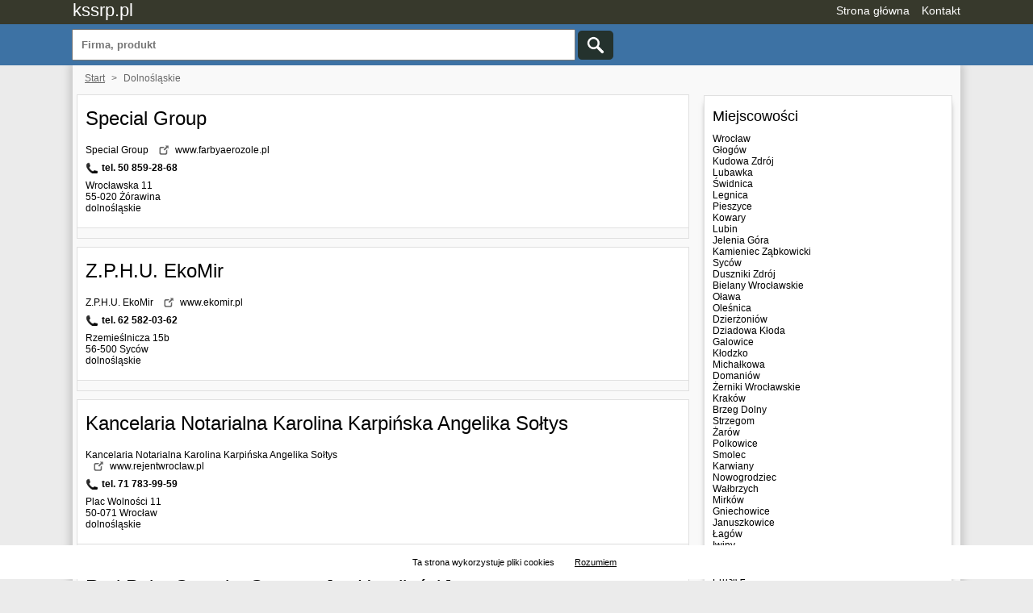

--- FILE ---
content_type: text/html; charset=UTF-8
request_url: http://kssrp.pl/dolnoslaskie-1,3.html
body_size: 7526
content:
<!DOCTYPE html>
<html>
  <head>
    <link rel="stylesheet" type="text/css" href="assets/css/main.css">
    <meta http-equiv="Content-Type" content="text/html;charset=utf-8">
    <title>Dolnośląskie - kssrp.pl</title>
    <script type="text/javascript" src="assets/js/cookiewarning4.js"></script>    <script type="text/javascript" src="assets/js/gMaps.js"></script> 
    <link rel="stylesheet" href="https://unpkg.com/leaflet@1.3.3/dist/leaflet.css" integrity="sha512-Rksm5RenBEKSKFjgI3a41vrjkw4EVPlJ3+OiI65vTjIdo9brlAacEuKOiQ5OFh7cOI1bkDwLqdLw3Zg0cRJAAQ==" crossorigin=""/>
    <script src="https://unpkg.com/leaflet@1.3.3/dist/leaflet.js" integrity="sha512-tAGcCfR4Sc5ZP5ZoVz0quoZDYX5aCtEm/eu1KhSLj2c9eFrylXZknQYmxUssFaVJKvvc0dJQixhGjG2yXWiV9Q==" crossorigin=""></script>
      
    
      </head>
  
  <body>
    <div id="header">
      <div id="top-bar">
        <div class="page-wrapper">
          <a class="page-logo" href="./">kssrp.pl </a>
          
          <ul class="page-menu">
            <li><a href="./">Strona główna</a></li>
            <li><a href="./kontakt.html">Kontakt</a></li>
          </ul>
          
        </div>  
      </div>
      <div id="search-wrapper">
        <div id="search" class="page-wrapper">
          <form action="./szukaj.html" method="get" id="search-form">
          <input type="text" name="q" value="" placeholder="Firma, produkt" />
          <input type="submit" value="Wyślij" />
          </form>
        </div>
      </div>
    </div>
    
    
    <div id="content" class="page-wrapper">
            <div id="column-left">
        <div id="breadcrumbs">
        <a href="./">Start</a> > <span>Dolnośląskie</span>  
        </div>

                
          
        <div class="box">
          <h1><a href="./3019,special-group.html" rel="nofollow">Special Group</a></h1>
          <div class="logo"></div>
          <div class="det">
            <div class="text">Special Group <a href="https://www.farbyaerozole.pl" class="url">www.farbyaerozole.pl</a></div>            <div class="phone">tel. 50 859-28-68</div>            <div class="text">
              Wrocławska 11<br />
              55-020 Żórawina<br />
              dolnośląskie            </div>
          </div>
        </div>
        <div class="box-bottom box-light">
        </div>
        
        
              
          
        <div class="box">
          <h1><a href="./3045,zphu-ekomir.html" rel="nofollow">Z.P.H.U. EkoMir</a></h1>
          <div class="logo"></div>
          <div class="det">
            <div class="text">Z.P.H.U. EkoMir <a href="https://www.ekomir.pl" class="url">www.ekomir.pl</a></div>            <div class="phone">tel. 62 582-03-62</div>            <div class="text">
              Rzemieślnicza 15b<br />
              56-500 Syców<br />
              dolnośląskie            </div>
          </div>
        </div>
        <div class="box-bottom box-light">
        </div>
        
        
              
          
        <div class="box">
          <h1><a href="./3051,kancelaria-notarialna-karolina-karpinska.html" rel="nofollow">Kancelaria Notarialna Karolina Karpińska Angelika Sołtys</a></h1>
          <div class="logo"></div>
          <div class="det">
            <div class="text">Kancelaria Notarialna Karolina Karpińska Angelika Sołtys <a href="https://www.rejentwroclaw.pl" class="url">www.rejentwroclaw.pl</a></div>            <div class="phone">tel. 71 783-99-59</div>            <div class="text">
              Plac Wolności 11<br />
              50-071 Wrocław<br />
              dolnośląskie            </div>
          </div>
        </div>
        <div class="box-bottom box-light">
        </div>
        
        
              
          
        <div class="box">
          <h1><a href="./3080,red-point-security-sp-z-o-o-w-upadlosci.html" rel="nofollow">Red Point Security Sp z o o [ w Upadłości ]</a></h1>
          <div class="logo"></div>
          <div class="det">
            <div class="text">RED POINT SECURITY SP Z O O [ W UPADŁOŚCI ] <a href="http://www.rps.com.pl/" class="url">www.rps.com.pl</a></div>                        <div class="text">
              Tęczowa 57BUD.B<br />
              53-601 Wrocław<br />
              dolnośląskie            </div>
          </div>
        </div>
        <div class="box-bottom box-light">
        </div>
        
        
              
          
        <div class="box">
          <h1><a href="./3105,mata-drzwi-i-okna.html" rel="nofollow">MATA Drzwi i Okna</a></h1>
          <div class="logo"></div>
          <div class="det">
            <div class="text">MATA Drzwi i Okna <a href="http://www.mata.org.pl" class="url">www.mata.org.pl</a></div>            <div class="phone">tel. 71 717-11-18</div>            <div class="text">
              Brücknera 25-43<br />
              51-411 Wrocław<br />
              dolnośląskie            </div>
          </div>
        </div>
        <div class="box-bottom box-light">
        </div>
        
        
              
          
        <div class="box">
          <h1><a href="./3184,ppu-comex-sp-z-oo.html" rel="nofollow">PPU COMEX Sp. z o.o.</a></h1>
          <div class="logo"></div>
          <div class="det">
            <div class="text">PPU COMEX Sp. z o.o. <a href="https://comex.net.pl" class="url">comex.net.pl</a></div>            <div class="phone">tel. 71 373-75-79</div>            <div class="text">
              Graniczna 21<br />
              54-516 Wrocław<br />
              dolnośląskie            </div>
          </div>
        </div>
        <div class="box-bottom box-light">
        </div>
        
        
              
          
        <div class="box">
          <h1><a href="./3234,nbc-sp-z-oo.html" rel="nofollow">NBC Sp. z o.o.</a></h1>
          <div class="logo"></div>
          <div class="det">
            <div class="text">NBC Sp. z o.o. <a href="https://www.nbc.com.pl" class="url">www.nbc.com.pl</a></div>            <div class="phone">tel. 71 758-34-00</div>            <div class="text">
              Grabiszyńska 251A<br />
              53-234 Wrocław<br />
              dolnośląskie            </div>
          </div>
        </div>
        <div class="box-bottom box-light">
        </div>
        
        
              
          
        <div class="box">
          <h1><a href="./3268,gomar.html" rel="nofollow">Gomar</a></h1>
          <div class="logo"></div>
          <div class="det">
            <div class="text">Gomar <a href="https://koparkawroclaw.com.pl" class="url">koparkawroclaw.com.pl</a></div>            <div class="phone">tel. 60 722-24-20</div>            <div class="text">
              Kwiatowa 7<br />
              55-095 Mirków<br />
              dolnośląskie            </div>
          </div>
        </div>
        <div class="box-bottom box-light">
        </div>
        
        
              
          
        <div class="box">
          <h1><a href="./3270,strefa-pomp-ciepla.html" rel="nofollow">Strefa pomp ciepła</a></h1>
          <div class="logo"></div>
          <div class="det">
            <div class="text">Strefa pomp ciepła <a href="https://www.strefapompciepla.pl" class="url">www.strefapompciepla.pl</a></div>            <div class="phone">tel. 66 374-77-18</div>            <div class="text">
              Nielubia 37A<br />
              67-231 Żukowice<br />
              dolnośląskie            </div>
          </div>
        </div>
        <div class="box-bottom box-light">
        </div>
        
        
              
          
        <div class="box">
          <h1><a href="./3288,zaklad-mechaniczno-handlowy-zameh-sp-z-o.html" rel="nofollow">Zakład Mechaniczno Handlowy Zameh Sp z o o</a></h1>
          <div class="logo"></div>
          <div class="det">
            <div class="text">ZAKŁAD MECHANICZNO HANDLOWY ZAMEH SP Z O O <a href="http://www.zameh.pl/" class="url">www.zameh.pl</a></div>                        <div class="text">
              Kłodzka 10<br />
              58-210 Łagiewniki<br />
              dolnośląskie            </div>
          </div>
        </div>
        <div class="box-bottom box-light">
        </div>
        
        
              
          
        <div class="box">
          <h1><a href="./3315,przychodnia-kardiologiczna-cardiohome.html" rel="nofollow">Przychodnia Kardiologiczna CardioHome</a></h1>
          <div class="logo"></div>
          <div class="det">
            <div class="text">Przychodnia Kardiologiczna CardioHome <a href="https://www.cardiohome.pl" class="url">www.cardiohome.pl</a></div>            <div class="phone">tel. 71 728-89-84</div>            <div class="text">
              Kamieńskiego 215/U3<br />
              51-126 Wrocław<br />
              dolnośląskie            </div>
          </div>
        </div>
        <div class="box-bottom box-light">
        </div>
        
        
              
          
        <div class="box">
          <h1><a href="./3325,escorteam-sp-z-o-o.html" rel="nofollow">Escorteam Sp z o o</a></h1>
          <div class="logo"></div>
          <div class="det">
            <div class="text">ESCORTEAM SP Z O O <a href="http://www.schwerlast.pl/" class="url">www.schwerlast.pl</a></div>                        <div class="text">
              Św. Katarzyny 19B<br />
              59-300 Osiek<br />
              dolnośląskie            </div>
          </div>
        </div>
        <div class="box-bottom box-light">
        </div>
        
        
              
          
        <div class="box">
          <h1><a href="./3332,electronics-and-programming-center-daniel.html" rel="nofollow">Electronics and Programming Center Daniel Karpiński</a></h1>
          <div class="logo"></div>
          <div class="det">
            <div class="text">Electronics and Programming Center Daniel Karpiński <a href="http://www.epcenter.com.pl" class="url">www.epcenter.com.pl</a></div>            <div class="phone">tel. 72 749-64-23</div>            <div class="text">
              Lechitów 6<br />
              51-426 Wrocław<br />
              dolnośląskie            </div>
          </div>
        </div>
        <div class="box-bottom box-light">
        </div>
        
        
              
          
        <div class="box">
          <h1><a href="./3347,pro-fortalicja.html" rel="nofollow">Pro Fortalicja</a></h1>
          <div class="logo"></div>
          <div class="det">
            <div class="text">PRO FORTALICJA <a href="http://www.pro_fortalicja.prv.pl/" class="url">www.pro_fortalicja.prv.pl</a></div>                        <div class="text">
              Sztabowa 12/5<br />
              53-327 Wrocław<br />
              dolnośląskie            </div>
          </div>
        </div>
        <div class="box-bottom box-light">
        </div>
        
        
              
          
        <div class="box">
          <h1><a href="./3350,rkl-inkasso-polska-sp-z-o-o.html" rel="nofollow">Rkl Inkasso Polska Sp z o o</a></h1>
          <div class="logo"></div>
          <div class="det">
            <div class="text">RKL INKASSO POLSKA SP Z O O <a href="http://www.rkl.pl/" class="url">www.rkl.pl</a></div>                        <div class="text">
              Powstańców Śląskich 125/205<br />
              53-332 Wrocław<br />
              dolnośląskie            </div>
          </div>
        </div>
        <div class="box-bottom box-light">
        </div>
        
        
              
          
        <div class="box">
          <h1><a href="./3360,lang-i-wspolnicy-kancelaria-adwokacka.html" rel="nofollow">Lang i Wspólnicy Kancelaria Adwokacka Spółka Komandytowa</a></h1>
          <div class="logo"></div>
          <div class="det">
            <div class="text">LANG I WSPÓLNICY KANCELARIA ADWOKACKA SPÓŁKA KOMANDYTOWA <a href="http://www.langiwspolnicy.pl/" class="url">www.langiwspolnicy.pl</a></div>                        <div class="text">
              Pawła Włodkowica 10/16<br />
              50-072 Wrocław<br />
              dolnośląskie            </div>
          </div>
        </div>
        <div class="box-bottom box-light">
        </div>
        
        
              
          
        <div class="box">
          <h1><a href="./3412,sklep-jezdziecki-w-stadzie.html" rel="nofollow">Sklep Jeździecki "W Stadzie"</a></h1>
          <div class="logo"></div>
          <div class="det">
            <div class="text">Sklep Jeździecki "W Stadzie" <a href="https://wstadzie.pl" class="url">wstadzie.pl</a></div>            <div class="phone">tel. 69 797-88-70</div>            <div class="text">
              Jeździecka 3<br />
              58-306 Wałbrzych<br />
              dolnośląskie            </div>
          </div>
        </div>
        <div class="box-bottom box-light">
        </div>
        
        
              
          
        <div class="box">
          <h1><a href="./3422,comfortis.html" rel="nofollow">Comfortis</a></h1>
          <div class="logo"></div>
          <div class="det">
            <div class="text">Comfortis <a href="https://comfortis.pl" class="url">comfortis.pl</a></div>            <div class="phone">tel. 69 592-72-85</div>            <div class="text">
              Chrobrego 30a/2<br />
              55-100 Trzebnica<br />
              dolnośląskie            </div>
          </div>
        </div>
        <div class="box-bottom box-light">
        </div>
        
        
              
          
        <div class="box">
          <h1><a href="./3432,sochacki-mechanika-pojazdowa.html" rel="nofollow">Sochacki Mechanika Pojazdowa</a></h1>
          <div class="logo"></div>
          <div class="det">
            <div class="text">Sochacki Mechanika Pojazdowa <a href="http://sochackiserwis.pl" class="url">sochackiserwis.pl</a></div>            <div class="phone">tel. 71 794-96-11</div>            <div class="text">
              Robotnicza 72A<br />
              53-607 Wrocław<br />
              dolnośląskie            </div>
          </div>
        </div>
        <div class="box-bottom box-light">
        </div>
        
        
              
          
        <div class="box">
          <h1><a href="./3435,ab-bechcicki-sp-z-oo.html" rel="nofollow">AB Bechcicki Sp. z o.o.</a></h1>
          <div class="logo"></div>
          <div class="det">
            <div class="text">AB Bechcicki Sp. z o.o. <a href="https://bechcicki.pl" class="url">bechcicki.pl</a></div>            <div class="phone">tel. 76 721-63-47</div>            <div class="text">
              Wałbrzyska 4<br />
              59-220 Legnica<br />
              dolnośląskie            </div>
          </div>
        </div>
        <div class="box-bottom box-light">
        </div>
        
        
              
          
        <div class="box">
          <h1><a href="./3446,parkietomaniapl.html" rel="nofollow">Parkietomania.pl</a></h1>
          <div class="logo"></div>
          <div class="det">
            <div class="text">Parkietomania.pl <a href="https://parkietomania.pl" class="url">parkietomania.pl</a></div>            <div class="phone">tel. 66 702-03-06</div>            <div class="text">
              Ukraińska 1<br />
              54-401 Wrocław<br />
              dolnośląskie            </div>
          </div>
        </div>
        <div class="box-bottom box-light">
        </div>
        
        
              
          
        <div class="box">
          <h1><a href="./3470,twoje-obrazy.html" rel="nofollow">Twoje-Obrazy</a></h1>
          <div class="logo"></div>
          <div class="det">
            <div class="text">Twoje-Obrazy <a href="https://www.twoje-obrazy.com" class="url">www.twoje-obrazy.com</a></div>            <div class="phone">tel. 60 991-33-39</div>            <div class="text">
              Pawia 22<br />
              52-235 Wrocław<br />
              dolnośląskie            </div>
          </div>
        </div>
        <div class="box-bottom box-light">
        </div>
        
        
              
          
        <div class="box">
          <h1><a href="./3516,pph-christopher.html" rel="nofollow">PPH. Christopher</a></h1>
          <div class="logo"></div>
          <div class="det">
            <div class="text">PPH. Christopher <a href="https://christopher.com.pl" class="url">christopher.com.pl</a></div>            <div class="phone">tel. 50 255-00-45</div>            <div class="text">
              Paprotna 5/budynek 8<br />
              51-117 Wrocław<br />
              dolnośląskie            </div>
          </div>
        </div>
        <div class="box-bottom box-light">
        </div>
        
        
              
          
        <div class="box">
          <h1><a href="./3567,biuro-rachunkowe-arcadio-sp-z-oo.html" rel="nofollow">Biuro Rachunkowe Arcadio Sp. z o.o.</a></h1>
          <div class="logo"></div>
          <div class="det">
            <div class="text">Biuro Rachunkowe Arcadio Sp. z o.o. <a href="https://www.ksiegowy-arcadio.com.pl" class="url">www.ksiegowy-arcadio.com.pl</a></div>            <div class="phone">tel. 53 747-20-82</div>            <div class="text">
              al. Armii Krajowej 14B/6<br />
              50-541 Wrocław<br />
              dolnośląskie            </div>
          </div>
        </div>
        <div class="box-bottom box-light">
        </div>
        
        
              
          
        <div class="box">
          <h1><a href="./3579,hotel-dziki-potok.html" rel="nofollow">Hotel DZIKI POTOK</a></h1>
          <div class="logo"></div>
          <div class="det">
            <div class="text">Hotel DZIKI POTOK <a href="https://www.dzikipotok.karpacz.pl" class="url">www.dzikipotok.karpacz.pl</a></div>            <div class="phone">tel. 75 761-64-78</div>            <div class="text">
              Myśliwska 22<br />
              58-540 Karpacz<br />
              dolnośląskie            </div>
          </div>
        </div>
        <div class="box-bottom box-light">
        </div>
        
        
              
          
        <div class="box">
          <h1><a href="./3582,spm-spolka-cywilna-m-malinowski-p.html" rel="nofollow">Spm Spółka Cywilna m. Malinowski, p. Zieliński, s. Kmieć</a></h1>
          <div class="logo"></div>
          <div class="det">
            <div class="text">SPM SPÓŁKA CYWILNA M. MALINOWSKI, P. ZIELIŃSKI, S. KMIEĆ <a href="https://spm.net.pl" class="url">spm.net.pl</a></div>            <div class="phone">tel. 51 212-12-06</div>            <div class="text">
              Wrocławska 2D<br />
              55-095 Mirków<br />
              dolnośląskie            </div>
          </div>
        </div>
        <div class="box-bottom box-light">
        </div>
        
        
              
          
        <div class="box">
          <h1><a href="./3585,coverax-sp-z-oo.html" rel="nofollow">Coverax Sp. z o.o.</a></h1>
          <div class="logo"></div>
          <div class="det">
            <div class="text">Coverax Sp. z o.o. <a href="https://www.coverax.eu" class="url">www.coverax.eu</a></div>            <div class="phone">tel. 71 348-46-98</div>            <div class="text">
              Swojczycka 21-41<br />
              51-501 Wrocław<br />
              dolnośląskie            </div>
          </div>
        </div>
        <div class="box-bottom box-light">
        </div>
        
        
              
          
        <div class="box">
          <h1><a href="./3674,psms-sp-z-oo.html" rel="nofollow">PS&MS Sp. z o.o.</a></h1>
          <div class="logo"></div>
          <div class="det">
            <div class="text">PS&MS Sp. z o.o. <a href="https://psams.pl" class="url">psams.pl</a></div>            <div class="phone">tel. 76 724-09-93</div>            <div class="text">
              Kopalniana 9<br />
              59-100 Polkowice<br />
              dolnośląskie            </div>
          </div>
        </div>
        <div class="box-bottom box-light">
        </div>
        
        
              
          
        <div class="box">
          <h1><a href="./3707,pneuma.html" rel="nofollow">Pneuma</a></h1>
          <div class="logo"></div>
          <div class="det">
            <div class="text">Pneuma <a href="https://www.pneuma.pl" class="url">www.pneuma.pl</a></div>            <div class="phone">tel. 76 862-30-77</div>            <div class="text">
              Szczytniki nad Kaczawą 17<br />
              59-216 Kunice<br />
              dolnośląskie            </div>
          </div>
        </div>
        <div class="box-bottom box-light">
        </div>
        
        
              
          
        <div class="box">
          <h1><a href="./3723,tuv-sud-polska-sp-z-oo.html" rel="nofollow">TÜV SÜD Polska Sp. z o.o.</a></h1>
          <div class="logo"></div>
          <div class="det">
            <div class="text">TÜV SÜD Polska Sp. z o.o. <a href="https://www.tuvsud.com/pl-pl" class="url">www.tuvsud.com</a></div>            <div class="phone">tel. 32 348-00-22</div>            <div class="text">
              Strzelińska 35<br />
              58-100 Świdnica<br />
              dolnośląskie            </div>
          </div>
        </div>
        <div class="box-bottom box-light">
        </div>
        
        
              
          
        <div class="box">
          <h1><a href="./3757,sklep-grillcenter.html" rel="nofollow">Sklep GrillCenter</a></h1>
          <div class="logo"></div>
          <div class="det">
            <div class="text">Sklep GrillCenter <a href="https://grillcenter.com.pl" class="url">grillcenter.com.pl</a></div>            <div class="phone">tel. 60 108-69-83</div>            <div class="text">
              Skarżyńskiego 36<br />
              54-530 Wrocław<br />
              dolnośląskie            </div>
          </div>
        </div>
        <div class="box-bottom box-light">
        </div>
        
        
              
          
        <div class="box">
          <h1><a href="./3788,strzelinskie-centrum-sportowo-edukacyjne.html" rel="nofollow">Strzelińskie Centrum Sportowo Edukacyjne Sp z o o</a></h1>
          <div class="logo"></div>
          <div class="det">
            <div class="text">STRZELIŃSKIE CENTRUM SPORTOWO EDUKACYJNE SP Z O O <a href="http://www.aquaparkstrzelin.pl/" class="url">www.aquaparkstrzelin.pl</a></div>                        <div class="text">
              Gen. Leopolda Okulickiego 10<br />
              57-100 Strzelin<br />
              dolnośląskie            </div>
          </div>
        </div>
        <div class="box-bottom box-light">
        </div>
        
        
              
          
        <div class="box">
          <h1><a href="./3795,emporo.html" rel="nofollow">Emporo</a></h1>
          <div class="logo"></div>
          <div class="det">
            <div class="text">Emporo <a href="https://www.emporo.pl" class="url">www.emporo.pl</a></div>            <div class="phone">tel. 71 333-57-80</div>            <div class="text">
              Tyniecka 5A<br />
              52-407 Wrocław<br />
              dolnośląskie            </div>
          </div>
        </div>
        <div class="box-bottom box-light">
        </div>
        
        
              
          
        <div class="box">
          <h1><a href="./3821,artpol.html" rel="nofollow">Artpol</a></h1>
          <div class="logo"></div>
          <div class="det">
            <div class="text">Artpol <a href="https://www.art-pol.pl" class="url">www.art-pol.pl</a></div>            <div class="phone">tel. 71 373-06-67</div>            <div class="text">
              Pawia 22<br />
              52-235 Wrocław<br />
              dolnośląskie            </div>
          </div>
        </div>
        <div class="box-bottom box-light">
        </div>
        
        
              
          
        <div class="box">
          <h1><a href="./3889,bajshop.html" rel="nofollow">BajShop</a></h1>
          <div class="logo"></div>
          <div class="det">
            <div class="text">BajShop <a href="https://www.bajshop.pl" class="url">www.bajshop.pl</a></div>            <div class="phone">tel. 88 932-91-99</div>            <div class="text">
              Białowieska 36/6<br />
              54-234 Wrocław<br />
              dolnośląskie            </div>
          </div>
        </div>
        <div class="box-bottom box-light">
        </div>
        
        
              
          
        <div class="box">
          <h1><a href="./3891,empi-pindak-marian.html" rel="nofollow">Empi Pindak Marian</a></h1>
          <div class="logo"></div>
          <div class="det">
            <div class="text">EMPI PINDAK MARIAN <a href="https://pindak.com" class="url">pindak.com</a></div>            <div class="phone">tel. 50 862-44-29</div>            <div class="text">
              Krzemieniecka 50 B<br />
              54-613 Wrocław<br />
              dolnośląskie            </div>
          </div>
        </div>
        <div class="box-bottom box-light">
        </div>
        
        
              
          
        <div class="box">
          <h1><a href="./3901,spamel.html" rel="nofollow">Spamel</a></h1>
          <div class="logo"></div>
          <div class="det">
            <div class="text">Spamel <a href="https://www.spamel.com.pl" class="url">www.spamel.com.pl</a></div>            <div class="phone">tel. 71 315-82-01</div>            <div class="text">
              Wojska Polskiego 3<br />
              56-416 Twardogóra<br />
              dolnośląskie            </div>
          </div>
        </div>
        <div class="box-bottom box-light">
        </div>
        
        
              
          
        <div class="box">
          <h1><a href="./3902,amak-udane-wypieki.html" rel="nofollow">Amak Udane Wypieki</a></h1>
          <div class="logo"></div>
          <div class="det">
            <div class="text">Amak Udane Wypieki <a href="https://udanewypieki.com.pl" class="url">udanewypieki.com.pl</a></div>            <div class="phone">tel. 69 273-03-79</div>            <div class="text">
              Osiedlowa 2<br />
              56-410 Dobroszyce<br />
              dolnośląskie            </div>
          </div>
        </div>
        <div class="box-bottom box-light">
        </div>
        
        
              
          
        <div class="box">
          <h1><a href="./4013,kosmetyki-colwaypl.html" rel="nofollow">kosmetyki-colway.pl</a></h1>
          <div class="logo"></div>
          <div class="det">
            <div class="text">kosmetyki-colway.pl <a href="https://kosmetyki-colway.pl" class="url">kosmetyki-colway.pl</a></div>            <div class="phone">tel. 69 800-10-23</div>            <div class="text">
              Gajowicka 198 lok. 19<br />
              53-150 Wrocław<br />
              dolnośląskie            </div>
          </div>
        </div>
        <div class="box-bottom box-light">
        </div>
        
        
              
          
        <div class="box">
          <h1><a href="./4017,la-maddalena-sp-z-o-o.html" rel="nofollow">La Maddalena Sp z o o</a></h1>
          <div class="logo"></div>
          <div class="det">
            <div class="text">LA MADDALENA SP Z O O <a href="http://www.lamaddalena.pl/" class="url">www.lamaddalena.pl</a></div>                        <div class="text">
              Włodkowica 9<br />
              50-072 Wrocław<br />
              dolnośląskie            </div>
          </div>
        </div>
        <div class="box-bottom box-light">
        </div>
        
        
              
          
        <div class="box">
          <h1><a href="./4026,lemi-bis2.html" rel="nofollow">Lemi-Bis</a></h1>
          <div class="logo"></div>
          <div class="det">
            <div class="text">Lemi-Bis <a href="https://automatyka.org" class="url">automatyka.org</a></div>            <div class="phone">tel. 71 339-00-29</div>            <div class="text">
              Jelczańska 47<br />
              55-003 Jeszkowice<br />
              dolnośląskie            </div>
          </div>
        </div>
        <div class="box-bottom box-light">
        </div>
        
        
              
          
        <div class="box">
          <h1><a href="./4047,autoryzowany-partner-hoermann-irga.html" rel="nofollow">Autoryzowany Partner Hörmann IRGA</a></h1>
          <div class="logo"></div>
          <div class="det">
            <div class="text">Autoryzowany Partner Hörmann IRGA <a href="https://drzwibramy.pl" class="url">drzwibramy.pl</a></div>            <div class="phone">tel. 60 950-25-18</div>            <div class="text">
              Karwińska 11<br />
              52-015 Wrocław<br />
              dolnośląskie            </div>
          </div>
        </div>
        <div class="box-bottom box-light">
        </div>
        
        
              
          
        <div class="box">
          <h1><a href="./4076,sielanka.html" rel="nofollow">Sielanka</a></h1>
          <div class="logo"></div>
          <div class="det">
            <div class="text">Sielanka <a href="https://www.sielanka.org.pl" class="url">www.sielanka.org.pl</a></div>            <div class="phone">tel. 71 725-34-22</div>            <div class="text">
              Spokojna 21<br />
              55-002 Dobrzykowice<br />
              dolnośląskie            </div>
          </div>
        </div>
        <div class="box-bottom box-light">
        </div>
        
        
              
          
        <div class="box">
          <h1><a href="./4079,igaz.html" rel="nofollow">Igaz</a></h1>
          <div class="logo"></div>
          <div class="det">
            <div class="text">IGAZ <a href="https://www.igaz.pl" class="url">www.igaz.pl</a></div>            <div class="phone">tel. 65 543-76-99</div>            <div class="text">
              Mickiewicza 6<br />
              56-210 Wąsosz<br />
              dolnośląskie            </div>
          </div>
        </div>
        <div class="box-bottom box-light">
        </div>
        
        
              
          
        <div class="box">
          <h1><a href="./4089,prywatny-gabinet-rehabilitacji-i.html" rel="nofollow">Prywatny Gabinet Rehabilitacji i Masażu - Arkadiusz Szleszyński</a></h1>
          <div class="logo"></div>
          <div class="det">
            <div class="text">Prywatny Gabinet Rehabilitacji i Masażu - Arkadiusz Szleszyński <a href="https://szleszynski.pl" class="url">szleszynski.pl</a></div>            <div class="phone">tel. 60 566-87-87</div>            <div class="text">
              Magnoliowa 39<br />
              59-300 Lubin<br />
              dolnośląskie            </div>
          </div>
        </div>
        <div class="box-bottom box-light">
        </div>
        
        
              
          
        <div class="box">
          <h1><a href="./4094,translatium.html" rel="nofollow">Translatium</a></h1>
          <div class="logo"></div>
          <div class="det">
            <div class="text">Translatium <a href="https://translatium.pl" class="url">translatium.pl</a></div>            <div class="phone">tel. 71 307-01-71</div>            <div class="text">
              Armii Krajowej 14c/4<br />
              50-541 Wrocław<br />
              dolnośląskie            </div>
          </div>
        </div>
        <div class="box-bottom box-light">
        </div>
        
        
              
          
        <div class="box">
          <h1><a href="./4113,runoland.html" rel="nofollow">Runoland</a></h1>
          <div class="logo"></div>
          <div class="det">
            <div class="text">Runoland <a href="https://www.runoland.pl" class="url">www.runoland.pl</a></div>            <div class="phone">tel. 65 543-24-26</div>            <div class="text">
              Podwale 11<br />
              56-200 Góra<br />
              dolnośląskie            </div>
          </div>
        </div>
        <div class="box-bottom box-light">
        </div>
        
        
              
          
        <div class="box">
          <h1><a href="./4167,dobry-kosmetykpl.html" rel="nofollow">dobry-kosmetyk.pl</a></h1>
          <div class="logo"></div>
          <div class="det">
            <div class="text">dobry-kosmetyk.pl <a href="https://dobry-kosmetyk.pl" class="url">dobry-kosmetyk.pl</a></div>            <div class="phone">tel. 50 828-32-81</div>            <div class="text">
              Litewska 10/73<br />
              51-354 Wrocław<br />
              dolnośląskie            </div>
          </div>
        </div>
        <div class="box-bottom box-light">
        </div>
        
        
              
          
        <div class="box">
          <h1><a href="./4198,master-colors-sp-z-oo.html" rel="nofollow">Master Colors Sp. z o.o.</a></h1>
          <div class="logo"></div>
          <div class="det">
            <div class="text">Master Colors Sp. z o.o. <a href="https://www.mastercolors.com.pl" class="url">www.mastercolors.com.pl</a></div>            <div class="phone">tel. 71 350-05-25</div>            <div class="text">
              Wędkarzy 5<br />
              51-050 Wrocław<br />
              dolnośląskie            </div>
          </div>
        </div>
        <div class="box-bottom box-light">
        </div>
        
        
              
          
        <div class="box">
          <h1><a href="./4227,kompresor-tech-sc.html" rel="nofollow">Kompresor-Tech s.c.</a></h1>
          <div class="logo"></div>
          <div class="det">
            <div class="text">Kompresor-Tech s.c. <a href="https://www.kompresor-tech.pl" class="url">www.kompresor-tech.pl</a></div>            <div class="phone">tel. 32 280-35-54</div>            <div class="text">
              Siemianowicka 107B<br />
              41-902 Bytom<br />
              dolnośląskie            </div>
          </div>
        </div>
        <div class="box-bottom box-light">
        </div>
        
        
            
        
      
      
              
        <div class="pages">
          <ul>
            <li><a href="./dolnoslaskie-1.html">1</a></li><li><a href="./dolnoslaskie-1,2.html">2</a></li><li class="active"><a>3</a></li><li><a href="./dolnoslaskie-1,4.html">4</a></li><li><a href="./dolnoslaskie-1,5.html">5</a></li><li><a href="./dolnoslaskie-1,6.html">6</a></li><li><a href="./dolnoslaskie-1,7.html">7</a></li><li><a href="./dolnoslaskie-1,8.html">8</a></li>  
          </ul>
        </div>
          
      </div>
      <div id="column-right">
       
                <div class="box box-dark" style="margin-top: 33px">
          <h2>Miejscowości</h2>
          <a href="./wroclaw-18.html">Wrocław</a><br /><a href="./glogow-22.html">Głogów</a><br /><a href="./kudowa-zdroj-52.html">Kudowa Zdrój</a><br /><a href="./lubawka-80.html">Lubawka</a><br /><a href="./swidnica-92.html">Świdnica</a><br /><a href="./legnica-103.html">Legnica</a><br /><a href="./pieszyce-104.html">Pieszyce</a><br /><a href="./kowary-124.html">Kowary</a><br /><a href="./lubin-126.html">Lubin</a><br /><a href="./jelenia-gora-153.html">Jelenia Góra</a><br /><a href="./kamieniec-zabkowicki-172.html">Kamieniec Ząbkowicki</a><br /><a href="./sycow-184.html">Syców</a><br /><a href="./duszniki-zdroj-190.html">Duszniki Zdrój</a><br /><a href="./bielany-wroclawskie-194.html">Bielany Wrocławskie</a><br /><a href="./olawa-196.html">Oława</a><br /><a href="./olesnica-227.html">Oleśnica</a><br /><a href="./dzierzoniow-233.html">Dzierżoniów</a><br /><a href="./dziadowa-kloda-238.html">Dziadowa Kłoda</a><br /><a href="./galowice-239.html">Galowice</a><br /><a href="./klodzko-240.html">Kłodzko</a><br /><a href="./michalkowa-242.html">Michałkowa</a><br /><a href="./domaniow-253.html">Domaniów</a><br /><a href="./zerniki-wroclawskie-258.html">Żerniki Wrocławskie</a><br /><a href="./krakow-265.html">Kraków</a><br /><a href="./brzeg-dolny-273.html">Brzeg Dolny</a><br /><a href="./strzegom-287.html">Strzegom</a><br /><a href="./zarow-313.html">Żarów</a><br /><a href="./polkowice-318.html">Polkowice</a><br /><a href="./smolec-330.html">Smolec</a><br /><a href="./karwiany-375.html">Karwiany</a><br /><a href="./nowogrodziec-398.html">Nowogrodziec</a><br /><a href="./walbrzych-421.html">Wałbrzych</a><br /><a href="./mirkow-424.html">Mirków</a><br /><a href="./gniechowice-433.html">Gniechowice</a><br /><a href="./januszkowice-446.html">Januszkowice</a><br /><a href="./lagow-474.html">Łagów</a><br /><a href="./iwiny-477.html">Iwiny</a><br /><a href="./miekinia-487.html">Miękinia</a><br /><a href="./stanowice-504.html">Stanowice</a><br /><a href="./prusice-509.html">Prusice</a><br /><a href="./sroda-slaska-511.html">Środa Śląska</a><br /><a href="./milicz-526.html">Milicz</a><br /><a href="./kamienna-gora-534.html">Kamienna Góra</a><br /><a href="./sobotka-540.html">Sobótka</a><br /><a href="./wegliniec-542.html">Węgliniec</a><br /><a href="./jugowice-550.html">Jugowice</a><br /><a href="./bielawa-562.html">Bielawa</a><br /><a href="./janowiec-603.html">Janowiec</a><br /><a href="./nadolice-wielkie-606.html">Nadolice Wielkie</a><br /><a href="./dobromierz-608.html">Dobromierz</a><br /><a href="./karpacz-609.html">Karpacz</a><br /><a href="./trzebnica-613.html">Trzebnica</a><br /><a href="./psary-616.html">Psary</a><br /><a href="./lwowek-slaski-634.html">Lwówek Śląski</a><br /><a href="./bolkow-635.html">Bolków</a><br /><a href="./medlow-645.html">Mędłów</a><br /><a href="./wambierzyce-648.html">Wambierzyce</a><br /><a href="./smolna-682.html">Smolna</a><br /><a href="./oborniki-slaskie-688.html">Oborniki Śląskie</a><br /><a href="./boleslawiec-697.html">Bolesławiec</a><br /><a href="./bykow-711.html">Byków</a><br /><a href="./bardo-slaskie-712.html">Bardo śląskie</a><br /><a href="./jeszkowice-720.html">Jeszkowice</a><br /><a href="./piensk-730.html">Pieńsk</a><br /><a href="./kunice-740.html">Kunice</a><br /><a href="./krzeptow-749.html">Krzeptów</a><br /><a href="./szklarska-poreba-750.html">Szklarska Poręba</a><br /><a href="./kamieniec-wroclawski-757.html">Kamieniec Wrocławski</a><br /><a href="./kielczow-763.html">Kiełczów</a><br /><a href="./karczowiska-768.html">Karczowiska</a><br /><a href="./radwanice-784.html">Radwanice</a><br /><a href="./mirsk-787.html">Mirsk</a><br /><a href="./kobierzyce-797.html">Kobierzyce</a><br /><a href="./sadkow-805.html">Sadków</a><br /><a href="./zorawina-824.html">Żórawina</a><br /><a href="./sliwice-838.html">Śliwice</a><br /><a href="./szczepanow-849.html">Szczepanów</a><br /><a href="./siechnice-855.html">Siechnice</a><br /><a href="./zukowice-872.html">Żukowice</a><br /><a href="./lagiewniki-874.html">Łagiewniki</a><br /><a href="./osiek-885.html">Osiek</a><br /><a href="./wroclaw-903.html">Wroclaw</a><br /><a href="./dobrzykowice-934.html">Dobrzykowice</a><br /><a href="./jelcz-laskowice-948.html">Jelcz-Laskowice</a><br /><a href="./strzelin-972.html">Strzelin</a><br /><a href="./twardogora-1005.html">Twardogóra</a><br /><a href="./dobroszyce-1006.html">Dobroszyce</a><br /><a href="./warszawa-1007.html">Warszawa</a><br /><a href="./scinawica-1012.html">Ścinawica</a><br /><a href="./radom-1016.html">Radom</a><br /><a href="./jawor-1049.html">Jawor</a><br /><a href="./wasosz-1062.html">Wąsosz</a><br /><a href="./gora-1069.html">Góra</a><br /><a href="./krolikowice-1073.html">Królikowice</a><br /><a href="./wolow-1079.html">Wołów</a><br /><a href="./bytom-1084.html">Bytom</a><br /><a href="./katy-wroclawskie-1117.html">Kąty Wrocławskie</a><br /><a href="./polanica-zdroj-1125.html">Polanica Zdrój</a><br /><a href="./jordanow-slaski-1133.html">Jordanów Śląski</a><br /><a href="./marcinkowice-1173.html">Marcinkowice</a><br /><a href="./pietrzykowice-1176.html">Pietrzykowice</a><br /><a href="./bierutow-1217.html">Bierutów</a><br /><a href="./lubiatow-1219.html">Lubiatów</a><br /><a href="./bystrzyca-klodzka-1239.html">Bystrzyca Kłodzka</a><br /><a href="./wisla-malinka-1248.html">Wisła Malinka</a><br /><a href="./marcinowice-1264.html">Marcinowice</a><br /><a href="./lozina-1267.html">Łozina</a><br /><a href="./nadolice-male-1289.html">Nadolice Małe</a><br /><a href="./zabkowice-slaskie-1296.html">Ząbkowice Śląskie</a><br /><a href="./tyniec-maly-1352.html">Tyniec Mały</a><br /><a href="./zgorzelec-1353.html">Zgorzelec</a><br /><a href="./wysoka-1362.html">Wysoka</a><br /><a href="./ziebice-1363.html">Ziębice</a><br /><a href="./grzybiany-ziemnice-1378.html">Grzybiany (Ziemnice)</a><br /><a href="./rogow-sobocki-1384.html">Rogów Sobócki</a><br /><a href="./zawonia-1401.html">Zawonia</a><br /><a href="./kostomloty-1412.html">Kostomłoty</a><br /><a href="./miloszyce-1413.html">Miłoszyce</a><br /><a href="./cieszkow-1433.html">Cieszków</a><br /><a href="./biestrzykow-1437.html">Biestrzyków</a><br /><a href="./gromadka-1438.html">Gromadka</a><br /><a href="./psary-wroclaw-1451.html">Psary-Wrocław</a><br /><a href="./zebowice-1453.html">Zębowice</a><br /><a href="./tyniec-maly-kwroclawia-1474.html">Tyniec Mały k/Wrocławia</a><br /><a href="./wawrzenczyce-1494.html">Wawrzeńczyce</a><br /><a href="./wojcieszow-1502.html">Wojcieszów</a><br /><a href="./chomiaza-1529.html">Chomiąża</a><br /><a href="./lutynia-1535.html">Lutynia</a><br /><a href="./dlugoleka-1537.html">Długołęka</a><br /><a href="./maniow-1541.html">Maniów</a><br /><a href="./chrzanow-1549.html">Chrzanów</a><br /><a href="./chobienia-1558.html">Chobienia</a><br /><a href="./slotwina-1585.html">Słotwina</a><br /><a href="./nowa-ruda-1586.html">Nowa Ruda</a><br /><a href="./zagorze-slaskie-1606.html">Zagórze Śląskie</a><br /><a href="./siekierczyn-1613.html">Siekierczyn</a><br /><a href="./chocianow-1625.html">Chocianów</a><br /><a href="./szczawno-zdroj-1641.html">Szczawno Zdrój</a><br /><a href="./suchy-dwor-1645.html">Suchy Dwór</a><br /><a href="./malczyce-1648.html">Malczyce</a><br /><a href="./slawoszowice-1667.html">Sławoszowice</a><br /><a href="./prochowice-1688.html">Prochowice</a><br /><a href="./jedlina-zdroj-1702.html">Jedlina-Zdrój</a><br /><a href="./boguslawice-1728.html">Bogusławice</a><br /><a href="./pegow-1741.html">Pęgów</a><br /><a href="./grebocice-1744.html">Grębocice</a><br /><a href="./scinawka-srednia-1746.html">Ścinawka Średnia</a><br /><a href="./wilkszyn-1754.html">Wilkszyn</a><br />        </div>
              </div>    
    </div>
    
    
    
    
    
    
    <div id="footer">
      <div id="footer-inner"> 
        <div id="footer-logo"></div>
        <div id="footer-copy">Copyright kssrp.pl  2014</div>
        <div id="footer-menu">
          <ul>
            <li><a href="./">Strona główna</a></li><li><a href="./polityka.html">Polityka prywatności</a></li><li><a href="./regulamin.html">Regulamin</a></li><li><a href="./kontakt.html">Kontakt</a></li><li><a href="./dodaj.html">Dodaj firmę</a></li>
          </ul>
        </div>
      
      </div>
    
    </div>
  
  </body>

</html>

--- FILE ---
content_type: application/javascript
request_url: http://kssrp.pl/assets/js/cookiewarning4.js
body_size: 1692
content:
/////////////////////////////////////////////////////////////
//
// Author Scott Herbert (www.scott-herbert.com)
//		  Dimitri Kourkoulis (http://dimitros.net/en/home)
//
// Version History 
// 1 (10-Feb-2013) Inital release on to GitHub.
//
// 2 (12-Mar-2013) Small modification by Dimitri Kourkoulis.
//    This version of the script, keeps visitors on the web site
//    if they decline the use of cookies. However, in that event,
//    the cookie stored in their browser is named 'jsNoCookieCheck'
//    instead of 'jsCookieCheck'. This can be used by the software
//    and/or CMS of the web site to disable cookie producing content.
//    An example of how this has been used in one case on the Umbraco
//    CMS can be found here: 
//    http://dimitros.net/en/blog/complyingwiththecookielaw    
// 
// 3 (03-April-2013) SAH - Added a variable that allows the developer to 
//	  select if the script redirects (as it originally did) or carry�s
//    on (as per Dimitri�s great addition).
// 
// Download from http://adf.ly/IvElY

function getCookie(c_name) {
    var i, x, y, ARRcookies = document.cookie.split(";");
    for (i = 0; i < ARRcookies.length; i++) {
        x = ARRcookies[i].substr(0, ARRcookies[i].indexOf("="));
        y = ARRcookies[i].substr(ARRcookies[i].indexOf("=") + 1);
        x = x.replace(/^\s+|\s+$/g, "");
        if (x == c_name) {
            return unescape(y);
        }
    }
}


function displayNotification(c_action) {

    // this sets the page background to semi-transparent black should work with all browsers
    var message = "<div id='cookiewarning' >";

    // center vert
    message = message + "<div style='text-align:center;margin:0px;padding:15px;width:auto;background:white;color:black;font-size:90%;'>";

    // this is the message displayed to the user.
    message = message + "Ta strona wykorzystuje pliki cookies";

    // Displays the I agree/disagree buttons.
    // Feel free to change the address of the I disagree redirection to either a non-cookie site or a Google or the ICO web site 
    message = message + "<a onclick='JavaScript:doAccept();'>Rozumiem</a>"; 
    // and this closes everything off.
    message = message + "</div></div>";

    document.writeln(message);
}

function doAccept() {
    setCookie("jsCookieCheck", null, 365);
    location.reload(true);
}

function doNotAccept(c_action) {

	if (c_action == 1) {
		setCookie("jsNoCookieCheck", null, 365);
		location.reload(true);
	} else {
		window.location.replace("https://www.google.com/");
	}
}

function setCookie(c_name, value, exdays) {
    var exdate = new Date();
    exdate.setDate(exdate.getDate() + exdays);
    var c_value = escape(value) + ((exdays == null) ? "" : "; expires=" + exdate.toUTCString() + "; path=/");
    document.cookie = c_name + "=" + c_value;    
}

function checkCookie(c_action) {

    var cookieName = "jsCookieCheck";
    var cookieNameNo = "jsNoCookieCheck";
    var cookieChk = getCookie(cookieName);
    var cookieChkNo = getCookie(cookieNameNo);
    if (cookieChk != null && cookieChk != "") {
        // the jsCookieCheck cookie exists so we can assume the person has read the notification
        // within the last year and has accepted the use of cookies

        setCookie(cookieName, cookieChk, 365); // set the cookie to expire in a year.
    }
    else if (cookieChkNo != null && cookieChkNo != "") {
        // the jsNoCookieCheck cookie exists so we can assume the person has read the notification
        // within the last year and has declined the use of cookies

        setCookie(cookieNameNo, cookieChkNo, 365); // set the cookie to expire in a year.
    }
    else {
        // No cookie exists, so display the lightbox effect notification.
        displayNotification(c_action);
    }
}

// blockOrCarryOn - 1 = Carry on, store a do not store cookies cookie and carry on
//					0 = Block, redirect the user to a different website (google for example)
var blockOrCarryOn = 1;
checkCookie(blockOrCarryOn);
